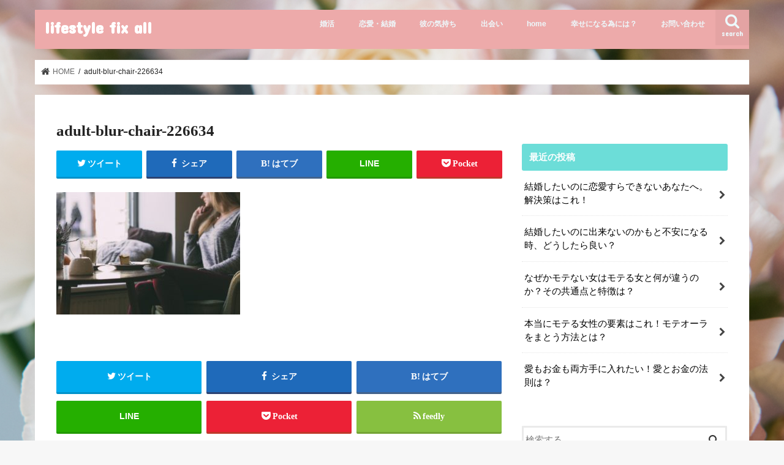

--- FILE ---
content_type: text/html; charset=UTF-8
request_url: https://lifestylefixall.com/sheisveryattractiveandgorgeous/adult-blur-chair-226634/
body_size: 16543
content:
<!doctype html>
<html dir="ltr" lang="ja" prefix="og: https://ogp.me/ns#">

<head>
<meta charset="utf-8">
<meta http-equiv="X-UA-Compatible" content="IE=edge">

<meta name="HandheldFriendly" content="True">
<meta name="MobileOptimized" content="320">
<meta name="viewport" content="width=device-width, initial-scale=1"/>

<link rel="icon" href="https://lifestylefixall.com/wp-content/uploads/2018/08/shutterstock_1026669469-1-1.jpg">
<link rel="pingback" href="https://lifestylefixall.com/xmlrpc.php">

<!--[if IE]>
<![endif]-->

<!-- GAタグ -->
<script>
  (function(i,s,o,g,r,a,m){i['GoogleAnalyticsObject']=r;i[r]=i[r]||function(){
  (i[r].q=i[r].q||[]).push(arguments)},i[r].l=1*new Date();a=s.createElement(o),
  m=s.getElementsByTagName(o)[0];a.async=1;a.src=g;m.parentNode.insertBefore(a,m)
  })(window,document,'script','//www.google-analytics.com/analytics.js','ga');

  ga('create', 'UA-124625149-1', 'auto');
  ga('send', 'pageview');

</script>

<meta name="google-site-verification"
content="VJ5511tD0Be1_xDFOCPvEYH
vgvmT0xMMV1APg8rPMjo" />

<!-- Global site tag(gtag.is) - Google

		<!-- All in One SEO 4.9.3 - aioseo.com -->
		<title>adult-blur-chair-226634 | lifestyle fix all</title>
	<meta name="robots" content="max-image-preview:large" />
	<meta name="author" content="YUZU"/>
	<link rel="canonical" href="https://lifestylefixall.com/sheisveryattractiveandgorgeous/adult-blur-chair-226634/" />
	<meta name="generator" content="All in One SEO (AIOSEO) 4.9.3" />
		<meta property="og:locale" content="ja_JP" />
		<meta property="og:site_name" content="lifestyle fix all | 愛もお金も手に入れたい！幸せな結婚をしたい30後半独身女性のあなたへ♪" />
		<meta property="og:type" content="article" />
		<meta property="og:title" content="adult-blur-chair-226634 | lifestyle fix all" />
		<meta property="og:url" content="https://lifestylefixall.com/sheisveryattractiveandgorgeous/adult-blur-chair-226634/" />
		<meta property="article:published_time" content="2018-10-31T08:59:50+00:00" />
		<meta property="article:modified_time" content="2018-10-31T08:59:50+00:00" />
		<meta name="twitter:card" content="summary" />
		<meta name="twitter:title" content="adult-blur-chair-226634 | lifestyle fix all" />
		<script type="application/ld+json" class="aioseo-schema">
			{"@context":"https:\/\/schema.org","@graph":[{"@type":"BreadcrumbList","@id":"https:\/\/lifestylefixall.com\/sheisveryattractiveandgorgeous\/adult-blur-chair-226634\/#breadcrumblist","itemListElement":[{"@type":"ListItem","@id":"https:\/\/lifestylefixall.com#listItem","position":1,"name":"Home","item":"https:\/\/lifestylefixall.com","nextItem":{"@type":"ListItem","@id":"https:\/\/lifestylefixall.com\/sheisveryattractiveandgorgeous\/adult-blur-chair-226634\/#listItem","name":"adult-blur-chair-226634"}},{"@type":"ListItem","@id":"https:\/\/lifestylefixall.com\/sheisveryattractiveandgorgeous\/adult-blur-chair-226634\/#listItem","position":2,"name":"adult-blur-chair-226634","previousItem":{"@type":"ListItem","@id":"https:\/\/lifestylefixall.com#listItem","name":"Home"}}]},{"@type":"ItemPage","@id":"https:\/\/lifestylefixall.com\/sheisveryattractiveandgorgeous\/adult-blur-chair-226634\/#itempage","url":"https:\/\/lifestylefixall.com\/sheisveryattractiveandgorgeous\/adult-blur-chair-226634\/","name":"adult-blur-chair-226634 | lifestyle fix all","inLanguage":"ja","isPartOf":{"@id":"https:\/\/lifestylefixall.com\/#website"},"breadcrumb":{"@id":"https:\/\/lifestylefixall.com\/sheisveryattractiveandgorgeous\/adult-blur-chair-226634\/#breadcrumblist"},"author":{"@id":"https:\/\/lifestylefixall.com\/author\/yuzu\/#author"},"creator":{"@id":"https:\/\/lifestylefixall.com\/author\/yuzu\/#author"},"datePublished":"2018-10-31T17:59:50+09:00","dateModified":"2018-10-31T17:59:50+09:00"},{"@type":"Organization","@id":"https:\/\/lifestylefixall.com\/#organization","name":"lifestyle fix all","description":"\u611b\u3082\u304a\u91d1\u3082\u624b\u306b\u5165\u308c\u305f\u3044\uff01\u5e78\u305b\u306a\u7d50\u5a5a\u3092\u3057\u305f\u304430\u5f8c\u534a\u72ec\u8eab\u5973\u6027\u306e\u3042\u306a\u305f\u3078\u266a","url":"https:\/\/lifestylefixall.com\/"},{"@type":"Person","@id":"https:\/\/lifestylefixall.com\/author\/yuzu\/#author","url":"https:\/\/lifestylefixall.com\/author\/yuzu\/","name":"YUZU","image":{"@type":"ImageObject","@id":"https:\/\/lifestylefixall.com\/sheisveryattractiveandgorgeous\/adult-blur-chair-226634\/#authorImage","url":"https:\/\/secure.gravatar.com\/avatar\/4056f162ba648c3b49bab82c3f717aa7?s=96&d=mm&r=g","width":96,"height":96,"caption":"YUZU"}},{"@type":"WebSite","@id":"https:\/\/lifestylefixall.com\/#website","url":"https:\/\/lifestylefixall.com\/","name":"lifestyle fix all","description":"\u611b\u3082\u304a\u91d1\u3082\u624b\u306b\u5165\u308c\u305f\u3044\uff01\u5e78\u305b\u306a\u7d50\u5a5a\u3092\u3057\u305f\u304430\u5f8c\u534a\u72ec\u8eab\u5973\u6027\u306e\u3042\u306a\u305f\u3078\u266a","inLanguage":"ja","publisher":{"@id":"https:\/\/lifestylefixall.com\/#organization"}}]}
		</script>
		<!-- All in One SEO -->

		<style>img:is([sizes="auto" i], [sizes^="auto," i]) { contain-intrinsic-size: 3000px 1500px }</style>
		<link rel='dns-prefetch' href='//webfonts.xserver.jp' />
<link rel='dns-prefetch' href='//ajax.googleapis.com' />
<link rel='dns-prefetch' href='//fonts.googleapis.com' />
<link rel='dns-prefetch' href='//maxcdn.bootstrapcdn.com' />
<link rel="alternate" type="application/rss+xml" title="lifestyle fix all &raquo; フィード" href="https://lifestylefixall.com/feed/" />
<link rel="alternate" type="application/rss+xml" title="lifestyle fix all &raquo; コメントフィード" href="https://lifestylefixall.com/comments/feed/" />
<script type="text/javascript" id="wpp-js" src="https://lifestylefixall.com/wp-content/plugins/wordpress-popular-posts/assets/js/wpp.min.js?ver=7.3.6" data-sampling="0" data-sampling-rate="100" data-api-url="https://lifestylefixall.com/wp-json/wordpress-popular-posts" data-post-id="805" data-token="5be1b93537" data-lang="0" data-debug="0"></script>
<link rel="alternate" type="application/rss+xml" title="lifestyle fix all &raquo; adult-blur-chair-226634 のコメントのフィード" href="https://lifestylefixall.com/sheisveryattractiveandgorgeous/adult-blur-chair-226634/feed/" />
		<style>
			.lazyload,
			.lazyloading {
				max-width: 100%;
			}
		</style>
		<script type="text/javascript">
/* <![CDATA[ */
window._wpemojiSettings = {"baseUrl":"https:\/\/s.w.org\/images\/core\/emoji\/15.0.3\/72x72\/","ext":".png","svgUrl":"https:\/\/s.w.org\/images\/core\/emoji\/15.0.3\/svg\/","svgExt":".svg","source":{"concatemoji":"https:\/\/lifestylefixall.com\/wp-includes\/js\/wp-emoji-release.min.js"}};
/*! This file is auto-generated */
!function(i,n){var o,s,e;function c(e){try{var t={supportTests:e,timestamp:(new Date).valueOf()};sessionStorage.setItem(o,JSON.stringify(t))}catch(e){}}function p(e,t,n){e.clearRect(0,0,e.canvas.width,e.canvas.height),e.fillText(t,0,0);var t=new Uint32Array(e.getImageData(0,0,e.canvas.width,e.canvas.height).data),r=(e.clearRect(0,0,e.canvas.width,e.canvas.height),e.fillText(n,0,0),new Uint32Array(e.getImageData(0,0,e.canvas.width,e.canvas.height).data));return t.every(function(e,t){return e===r[t]})}function u(e,t,n){switch(t){case"flag":return n(e,"\ud83c\udff3\ufe0f\u200d\u26a7\ufe0f","\ud83c\udff3\ufe0f\u200b\u26a7\ufe0f")?!1:!n(e,"\ud83c\uddfa\ud83c\uddf3","\ud83c\uddfa\u200b\ud83c\uddf3")&&!n(e,"\ud83c\udff4\udb40\udc67\udb40\udc62\udb40\udc65\udb40\udc6e\udb40\udc67\udb40\udc7f","\ud83c\udff4\u200b\udb40\udc67\u200b\udb40\udc62\u200b\udb40\udc65\u200b\udb40\udc6e\u200b\udb40\udc67\u200b\udb40\udc7f");case"emoji":return!n(e,"\ud83d\udc26\u200d\u2b1b","\ud83d\udc26\u200b\u2b1b")}return!1}function f(e,t,n){var r="undefined"!=typeof WorkerGlobalScope&&self instanceof WorkerGlobalScope?new OffscreenCanvas(300,150):i.createElement("canvas"),a=r.getContext("2d",{willReadFrequently:!0}),o=(a.textBaseline="top",a.font="600 32px Arial",{});return e.forEach(function(e){o[e]=t(a,e,n)}),o}function t(e){var t=i.createElement("script");t.src=e,t.defer=!0,i.head.appendChild(t)}"undefined"!=typeof Promise&&(o="wpEmojiSettingsSupports",s=["flag","emoji"],n.supports={everything:!0,everythingExceptFlag:!0},e=new Promise(function(e){i.addEventListener("DOMContentLoaded",e,{once:!0})}),new Promise(function(t){var n=function(){try{var e=JSON.parse(sessionStorage.getItem(o));if("object"==typeof e&&"number"==typeof e.timestamp&&(new Date).valueOf()<e.timestamp+604800&&"object"==typeof e.supportTests)return e.supportTests}catch(e){}return null}();if(!n){if("undefined"!=typeof Worker&&"undefined"!=typeof OffscreenCanvas&&"undefined"!=typeof URL&&URL.createObjectURL&&"undefined"!=typeof Blob)try{var e="postMessage("+f.toString()+"("+[JSON.stringify(s),u.toString(),p.toString()].join(",")+"));",r=new Blob([e],{type:"text/javascript"}),a=new Worker(URL.createObjectURL(r),{name:"wpTestEmojiSupports"});return void(a.onmessage=function(e){c(n=e.data),a.terminate(),t(n)})}catch(e){}c(n=f(s,u,p))}t(n)}).then(function(e){for(var t in e)n.supports[t]=e[t],n.supports.everything=n.supports.everything&&n.supports[t],"flag"!==t&&(n.supports.everythingExceptFlag=n.supports.everythingExceptFlag&&n.supports[t]);n.supports.everythingExceptFlag=n.supports.everythingExceptFlag&&!n.supports.flag,n.DOMReady=!1,n.readyCallback=function(){n.DOMReady=!0}}).then(function(){return e}).then(function(){var e;n.supports.everything||(n.readyCallback(),(e=n.source||{}).concatemoji?t(e.concatemoji):e.wpemoji&&e.twemoji&&(t(e.twemoji),t(e.wpemoji)))}))}((window,document),window._wpemojiSettings);
/* ]]> */
</script>
<style id='wp-emoji-styles-inline-css' type='text/css'>

	img.wp-smiley, img.emoji {
		display: inline !important;
		border: none !important;
		box-shadow: none !important;
		height: 1em !important;
		width: 1em !important;
		margin: 0 0.07em !important;
		vertical-align: -0.1em !important;
		background: none !important;
		padding: 0 !important;
	}
</style>
<link rel='stylesheet' id='wp-block-library-css' href='https://lifestylefixall.com/wp-includes/css/dist/block-library/style.min.css' type='text/css' media='all' />
<link rel='stylesheet' id='aioseo/css/src/vue/standalone/blocks/table-of-contents/global.scss-css' href='https://lifestylefixall.com/wp-content/plugins/all-in-one-seo-pack/dist/Lite/assets/css/table-of-contents/global.e90f6d47.css' type='text/css' media='all' />
<style id='classic-theme-styles-inline-css' type='text/css'>
/*! This file is auto-generated */
.wp-block-button__link{color:#fff;background-color:#32373c;border-radius:9999px;box-shadow:none;text-decoration:none;padding:calc(.667em + 2px) calc(1.333em + 2px);font-size:1.125em}.wp-block-file__button{background:#32373c;color:#fff;text-decoration:none}
</style>
<style id='global-styles-inline-css' type='text/css'>
body{--wp--preset--color--black: #000000;--wp--preset--color--cyan-bluish-gray: #abb8c3;--wp--preset--color--white: #ffffff;--wp--preset--color--pale-pink: #f78da7;--wp--preset--color--vivid-red: #cf2e2e;--wp--preset--color--luminous-vivid-orange: #ff6900;--wp--preset--color--luminous-vivid-amber: #fcb900;--wp--preset--color--light-green-cyan: #7bdcb5;--wp--preset--color--vivid-green-cyan: #00d084;--wp--preset--color--pale-cyan-blue: #8ed1fc;--wp--preset--color--vivid-cyan-blue: #0693e3;--wp--preset--color--vivid-purple: #9b51e0;--wp--preset--gradient--vivid-cyan-blue-to-vivid-purple: linear-gradient(135deg,rgba(6,147,227,1) 0%,rgb(155,81,224) 100%);--wp--preset--gradient--light-green-cyan-to-vivid-green-cyan: linear-gradient(135deg,rgb(122,220,180) 0%,rgb(0,208,130) 100%);--wp--preset--gradient--luminous-vivid-amber-to-luminous-vivid-orange: linear-gradient(135deg,rgba(252,185,0,1) 0%,rgba(255,105,0,1) 100%);--wp--preset--gradient--luminous-vivid-orange-to-vivid-red: linear-gradient(135deg,rgba(255,105,0,1) 0%,rgb(207,46,46) 100%);--wp--preset--gradient--very-light-gray-to-cyan-bluish-gray: linear-gradient(135deg,rgb(238,238,238) 0%,rgb(169,184,195) 100%);--wp--preset--gradient--cool-to-warm-spectrum: linear-gradient(135deg,rgb(74,234,220) 0%,rgb(151,120,209) 20%,rgb(207,42,186) 40%,rgb(238,44,130) 60%,rgb(251,105,98) 80%,rgb(254,248,76) 100%);--wp--preset--gradient--blush-light-purple: linear-gradient(135deg,rgb(255,206,236) 0%,rgb(152,150,240) 100%);--wp--preset--gradient--blush-bordeaux: linear-gradient(135deg,rgb(254,205,165) 0%,rgb(254,45,45) 50%,rgb(107,0,62) 100%);--wp--preset--gradient--luminous-dusk: linear-gradient(135deg,rgb(255,203,112) 0%,rgb(199,81,192) 50%,rgb(65,88,208) 100%);--wp--preset--gradient--pale-ocean: linear-gradient(135deg,rgb(255,245,203) 0%,rgb(182,227,212) 50%,rgb(51,167,181) 100%);--wp--preset--gradient--electric-grass: linear-gradient(135deg,rgb(202,248,128) 0%,rgb(113,206,126) 100%);--wp--preset--gradient--midnight: linear-gradient(135deg,rgb(2,3,129) 0%,rgb(40,116,252) 100%);--wp--preset--font-size--small: 13px;--wp--preset--font-size--medium: 20px;--wp--preset--font-size--large: 36px;--wp--preset--font-size--x-large: 42px;--wp--preset--spacing--20: 0.44rem;--wp--preset--spacing--30: 0.67rem;--wp--preset--spacing--40: 1rem;--wp--preset--spacing--50: 1.5rem;--wp--preset--spacing--60: 2.25rem;--wp--preset--spacing--70: 3.38rem;--wp--preset--spacing--80: 5.06rem;--wp--preset--shadow--natural: 6px 6px 9px rgba(0, 0, 0, 0.2);--wp--preset--shadow--deep: 12px 12px 50px rgba(0, 0, 0, 0.4);--wp--preset--shadow--sharp: 6px 6px 0px rgba(0, 0, 0, 0.2);--wp--preset--shadow--outlined: 6px 6px 0px -3px rgba(255, 255, 255, 1), 6px 6px rgba(0, 0, 0, 1);--wp--preset--shadow--crisp: 6px 6px 0px rgba(0, 0, 0, 1);}:where(.is-layout-flex){gap: 0.5em;}:where(.is-layout-grid){gap: 0.5em;}body .is-layout-flex{display: flex;}body .is-layout-flex{flex-wrap: wrap;align-items: center;}body .is-layout-flex > *{margin: 0;}body .is-layout-grid{display: grid;}body .is-layout-grid > *{margin: 0;}:where(.wp-block-columns.is-layout-flex){gap: 2em;}:where(.wp-block-columns.is-layout-grid){gap: 2em;}:where(.wp-block-post-template.is-layout-flex){gap: 1.25em;}:where(.wp-block-post-template.is-layout-grid){gap: 1.25em;}.has-black-color{color: var(--wp--preset--color--black) !important;}.has-cyan-bluish-gray-color{color: var(--wp--preset--color--cyan-bluish-gray) !important;}.has-white-color{color: var(--wp--preset--color--white) !important;}.has-pale-pink-color{color: var(--wp--preset--color--pale-pink) !important;}.has-vivid-red-color{color: var(--wp--preset--color--vivid-red) !important;}.has-luminous-vivid-orange-color{color: var(--wp--preset--color--luminous-vivid-orange) !important;}.has-luminous-vivid-amber-color{color: var(--wp--preset--color--luminous-vivid-amber) !important;}.has-light-green-cyan-color{color: var(--wp--preset--color--light-green-cyan) !important;}.has-vivid-green-cyan-color{color: var(--wp--preset--color--vivid-green-cyan) !important;}.has-pale-cyan-blue-color{color: var(--wp--preset--color--pale-cyan-blue) !important;}.has-vivid-cyan-blue-color{color: var(--wp--preset--color--vivid-cyan-blue) !important;}.has-vivid-purple-color{color: var(--wp--preset--color--vivid-purple) !important;}.has-black-background-color{background-color: var(--wp--preset--color--black) !important;}.has-cyan-bluish-gray-background-color{background-color: var(--wp--preset--color--cyan-bluish-gray) !important;}.has-white-background-color{background-color: var(--wp--preset--color--white) !important;}.has-pale-pink-background-color{background-color: var(--wp--preset--color--pale-pink) !important;}.has-vivid-red-background-color{background-color: var(--wp--preset--color--vivid-red) !important;}.has-luminous-vivid-orange-background-color{background-color: var(--wp--preset--color--luminous-vivid-orange) !important;}.has-luminous-vivid-amber-background-color{background-color: var(--wp--preset--color--luminous-vivid-amber) !important;}.has-light-green-cyan-background-color{background-color: var(--wp--preset--color--light-green-cyan) !important;}.has-vivid-green-cyan-background-color{background-color: var(--wp--preset--color--vivid-green-cyan) !important;}.has-pale-cyan-blue-background-color{background-color: var(--wp--preset--color--pale-cyan-blue) !important;}.has-vivid-cyan-blue-background-color{background-color: var(--wp--preset--color--vivid-cyan-blue) !important;}.has-vivid-purple-background-color{background-color: var(--wp--preset--color--vivid-purple) !important;}.has-black-border-color{border-color: var(--wp--preset--color--black) !important;}.has-cyan-bluish-gray-border-color{border-color: var(--wp--preset--color--cyan-bluish-gray) !important;}.has-white-border-color{border-color: var(--wp--preset--color--white) !important;}.has-pale-pink-border-color{border-color: var(--wp--preset--color--pale-pink) !important;}.has-vivid-red-border-color{border-color: var(--wp--preset--color--vivid-red) !important;}.has-luminous-vivid-orange-border-color{border-color: var(--wp--preset--color--luminous-vivid-orange) !important;}.has-luminous-vivid-amber-border-color{border-color: var(--wp--preset--color--luminous-vivid-amber) !important;}.has-light-green-cyan-border-color{border-color: var(--wp--preset--color--light-green-cyan) !important;}.has-vivid-green-cyan-border-color{border-color: var(--wp--preset--color--vivid-green-cyan) !important;}.has-pale-cyan-blue-border-color{border-color: var(--wp--preset--color--pale-cyan-blue) !important;}.has-vivid-cyan-blue-border-color{border-color: var(--wp--preset--color--vivid-cyan-blue) !important;}.has-vivid-purple-border-color{border-color: var(--wp--preset--color--vivid-purple) !important;}.has-vivid-cyan-blue-to-vivid-purple-gradient-background{background: var(--wp--preset--gradient--vivid-cyan-blue-to-vivid-purple) !important;}.has-light-green-cyan-to-vivid-green-cyan-gradient-background{background: var(--wp--preset--gradient--light-green-cyan-to-vivid-green-cyan) !important;}.has-luminous-vivid-amber-to-luminous-vivid-orange-gradient-background{background: var(--wp--preset--gradient--luminous-vivid-amber-to-luminous-vivid-orange) !important;}.has-luminous-vivid-orange-to-vivid-red-gradient-background{background: var(--wp--preset--gradient--luminous-vivid-orange-to-vivid-red) !important;}.has-very-light-gray-to-cyan-bluish-gray-gradient-background{background: var(--wp--preset--gradient--very-light-gray-to-cyan-bluish-gray) !important;}.has-cool-to-warm-spectrum-gradient-background{background: var(--wp--preset--gradient--cool-to-warm-spectrum) !important;}.has-blush-light-purple-gradient-background{background: var(--wp--preset--gradient--blush-light-purple) !important;}.has-blush-bordeaux-gradient-background{background: var(--wp--preset--gradient--blush-bordeaux) !important;}.has-luminous-dusk-gradient-background{background: var(--wp--preset--gradient--luminous-dusk) !important;}.has-pale-ocean-gradient-background{background: var(--wp--preset--gradient--pale-ocean) !important;}.has-electric-grass-gradient-background{background: var(--wp--preset--gradient--electric-grass) !important;}.has-midnight-gradient-background{background: var(--wp--preset--gradient--midnight) !important;}.has-small-font-size{font-size: var(--wp--preset--font-size--small) !important;}.has-medium-font-size{font-size: var(--wp--preset--font-size--medium) !important;}.has-large-font-size{font-size: var(--wp--preset--font-size--large) !important;}.has-x-large-font-size{font-size: var(--wp--preset--font-size--x-large) !important;}
.wp-block-navigation a:where(:not(.wp-element-button)){color: inherit;}
:where(.wp-block-post-template.is-layout-flex){gap: 1.25em;}:where(.wp-block-post-template.is-layout-grid){gap: 1.25em;}
:where(.wp-block-columns.is-layout-flex){gap: 2em;}:where(.wp-block-columns.is-layout-grid){gap: 2em;}
.wp-block-pullquote{font-size: 1.5em;line-height: 1.6;}
</style>
<link rel='stylesheet' id='contact-form-7-css' href='https://lifestylefixall.com/wp-content/plugins/contact-form-7/includes/css/styles.css' type='text/css' media='all' />
<link rel='stylesheet' id='related-posts-by-taxonomy-css' href='https://lifestylefixall.com/wp-content/plugins/related-posts-by-taxonomy/includes/assets/css/styles.css' type='text/css' media='all' />
<link rel='stylesheet' id='wordpress-popular-posts-css-css' href='https://lifestylefixall.com/wp-content/plugins/wordpress-popular-posts/assets/css/wpp.css' type='text/css' media='all' />
<link rel='stylesheet' id='style-css' href='https://lifestylefixall.com/wp-content/themes/jstork/style.css' type='text/css' media='all' />
<link rel='stylesheet' id='child-style-css' href='https://lifestylefixall.com/wp-content/themes/jstork_custom/style.css' type='text/css' media='all' />
<link rel='stylesheet' id='slick-css' href='https://lifestylefixall.com/wp-content/themes/jstork/library/css/slick.css' type='text/css' media='all' />
<link rel='stylesheet' id='shortcode-css' href='https://lifestylefixall.com/wp-content/themes/jstork/library/css/shortcode.css' type='text/css' media='all' />
<link rel='stylesheet' id='gf_Concert-css' href='//fonts.googleapis.com/css?family=Concert+One' type='text/css' media='all' />
<link rel='stylesheet' id='gf_Lato-css' href='//fonts.googleapis.com/css?family=Lato' type='text/css' media='all' />
<link rel='stylesheet' id='fontawesome-css' href='//maxcdn.bootstrapcdn.com/font-awesome/4.7.0/css/font-awesome.min.css' type='text/css' media='all' />
<link rel='stylesheet' id='remodal-css' href='https://lifestylefixall.com/wp-content/themes/jstork/library/css/remodal.css' type='text/css' media='all' />
<script type="text/javascript" src="//ajax.googleapis.com/ajax/libs/jquery/1.12.4/jquery.min.js" id="jquery-js"></script>
<script type="text/javascript" src="//webfonts.xserver.jp/js/xserverv3.js?fadein=0" id="typesquare_std-js"></script>
<link rel="https://api.w.org/" href="https://lifestylefixall.com/wp-json/" /><link rel="alternate" type="application/json" href="https://lifestylefixall.com/wp-json/wp/v2/media/805" /><link rel="EditURI" type="application/rsd+xml" title="RSD" href="https://lifestylefixall.com/xmlrpc.php?rsd" />

<link rel='shortlink' href='https://lifestylefixall.com/?p=805' />
<link rel="alternate" type="application/json+oembed" href="https://lifestylefixall.com/wp-json/oembed/1.0/embed?url=https%3A%2F%2Flifestylefixall.com%2Fsheisveryattractiveandgorgeous%2Fadult-blur-chair-226634%2F" />
<link rel="alternate" type="text/xml+oembed" href="https://lifestylefixall.com/wp-json/oembed/1.0/embed?url=https%3A%2F%2Flifestylefixall.com%2Fsheisveryattractiveandgorgeous%2Fadult-blur-chair-226634%2F&#038;format=xml" />
	<link rel="preconnect" href="https://fonts.googleapis.com">
	<link rel="preconnect" href="https://fonts.gstatic.com">
	<style type='text/css'>
h1,h2,h3,h1:lang(ja),h2:lang(ja),h3:lang(ja),.entry-title:lang(ja){ font-family: "丸フォーク M";}h4,h5,h6,h4:lang(ja),h5:lang(ja),h6:lang(ja),div.entry-meta span:lang(ja),footer.entry-footer span:lang(ja){ font-family: "丸フォーク M";}.hentry,.entry-content p,.post-inner.entry-content p,#comments div:lang(ja){ font-family: "新ゴ R";}strong,b,#comments .comment-author .fn:lang(ja){ font-family: "新ゴ B";}</style>
            <style id="wpp-loading-animation-styles">@-webkit-keyframes bgslide{from{background-position-x:0}to{background-position-x:-200%}}@keyframes bgslide{from{background-position-x:0}to{background-position-x:-200%}}.wpp-widget-block-placeholder,.wpp-shortcode-placeholder{margin:0 auto;width:60px;height:3px;background:#dd3737;background:linear-gradient(90deg,#dd3737 0%,#571313 10%,#dd3737 100%);background-size:200% auto;border-radius:3px;-webkit-animation:bgslide 1s infinite linear;animation:bgslide 1s infinite linear}</style>
            		<script>
			document.documentElement.className = document.documentElement.className.replace('no-js', 'js');
		</script>
				<style>
			.no-js img.lazyload {
				display: none;
			}

			figure.wp-block-image img.lazyloading {
				min-width: 150px;
			}

			.lazyload,
			.lazyloading {
				--smush-placeholder-width: 100px;
				--smush-placeholder-aspect-ratio: 1/1;
				width: var(--smush-image-width, var(--smush-placeholder-width)) !important;
				aspect-ratio: var(--smush-image-aspect-ratio, var(--smush-placeholder-aspect-ratio)) !important;
			}

						.lazyload, .lazyloading {
				opacity: 0;
			}

			.lazyloaded {
				opacity: 1;
				transition: opacity 400ms;
				transition-delay: 0ms;
			}

					</style>
		<style type="text/css">
body{color: #232323;}
a, #breadcrumb li.bc_homelink a::before, .authorbox .author_sns li a::before{color: #444444;}
a:hover{color: #E69B9B;}
.article-footer .post-categories li a,.article-footer .tags a,.accordionBtn{  background: #444444;  border-color: #444444;}
.article-footer .tags a{color:#444444; background: none;}
.article-footer .post-categories li a:hover,.article-footer .tags a:hover,.accordionBtn.active{ background:#E69B9B;  border-color:#E69B9B;}
input[type="text"],input[type="password"],input[type="datetime"],input[type="datetime-local"],input[type="date"],input[type="month"],input[type="time"],input[type="week"],input[type="number"],input[type="email"],input[type="url"],input[type="search"],input[type="tel"],input[type="color"],select,textarea,.field { background-color: #ffffff;}
.header{color: #ffffff;}
.bgfull .header,.header.bg,.header #inner-header,.menu-sp{background: #edaaaa;}
#logo a{color: #ffffff;}
#g_nav .nav li a,.nav_btn,.menu-sp a,.menu-sp a,.menu-sp > ul:after{color: #edf9fc;}
#logo a:hover,#g_nav .nav li a:hover,.nav_btn:hover{color:#eeeeee;}
@media only screen and (min-width: 768px) {
.nav > li > a:after{background: #eeeeee;}
.nav ul {background: #666666;}
#g_nav .nav li ul.sub-menu li a{color: #f7f7f7;}
}
@media only screen and (max-width: 1165px) {
.site_description{background: #edaaaa; color: #ffffff;}
}
#inner-content, #breadcrumb, .entry-content blockquote:before, .entry-content blockquote:after{background: #ffffff}
.top-post-list .post-list:before{background: #444444;}
.widget li a:after{color: #444444;}
.entry-content h2,.widgettitle,.accordion::before{background: #6cddd8; color: #ffffff;}
.entry-content h3{border-color: #6cddd8;}
.h_boader .entry-content h2{border-color: #6cddd8; color: #232323;}
.h_balloon .entry-content h2:after{border-top-color: #6cddd8;}
.entry-content ul li:before{ background: #6cddd8;}
.entry-content ol li:before{ background: #6cddd8;}
.post-list-card .post-list .eyecatch .cat-name,.top-post-list .post-list .eyecatch .cat-name,.byline .cat-name,.single .authorbox .author-newpost li .cat-name,.related-box li .cat-name,.carouselwrap .cat-name,.eyecatch .cat-name{background: #e57593; color:  #ffffff;}
ul.wpp-list li a:before{background: #6cddd8; color: #ffffff;}
.readmore a{border:1px solid #444444;color:#444444;}
.readmore a:hover{background:#444444;color:#fff;}
.btn-wrap a{background: #444444;border: 1px solid #444444;}
.btn-wrap a:hover{background: #E69B9B;border-color: #E69B9B;}
.btn-wrap.simple a{border:1px solid #444444;color:#444444;}
.btn-wrap.simple a:hover{background:#444444;}
.blue-btn, .comment-reply-link, #submit { background-color: #444444; }
.blue-btn:hover, .comment-reply-link:hover, #submit:hover, .blue-btn:focus, .comment-reply-link:focus, #submit:focus {background-color: #E69B9B; }
#sidebar1{color: #444444;}
.widget:not(.widget_text) a{color:#000000;}
.widget:not(.widget_text) a:hover{color:#999999;}
.bgfull #footer-top,#footer-top .inner,.cta-inner{background-color: #666666; color: #CACACA;}
.footer a,#footer-top a{color: #f7f7f7;}
#footer-top .widgettitle{color: #CACACA;}
.bgfull .footer,.footer.bg,.footer .inner {background-color: #666666;color: #CACACA;}
.footer-links li a:before{ color: #edaaaa;}
.pagination a, .pagination span,.page-links a{border-color: #444444; color: #444444;}
.pagination .current,.pagination .current:hover,.page-links ul > li > span{background-color: #444444; border-color: #444444;}
.pagination a:hover, .pagination a:focus,.page-links a:hover, .page-links a:focus{background-color: #444444; color: #fff;}
</style>
<style type="text/css" id="custom-background-css">
body.custom-background { background-image: url("https://lifestylefixall.com/wp-content/uploads/2018/08/shutterstock_1026669469-1.jpg"); background-position: left top; background-size: cover; background-repeat: no-repeat; background-attachment: fixed; }
</style>
	<link rel="icon" href="https://lifestylefixall.com/wp-content/uploads/2018/08/cropped-shutterstock_1026669469-1-1-32x32.jpg" sizes="32x32" />
<link rel="icon" href="https://lifestylefixall.com/wp-content/uploads/2018/08/cropped-shutterstock_1026669469-1-1-192x192.jpg" sizes="192x192" />
<link rel="apple-touch-icon" href="https://lifestylefixall.com/wp-content/uploads/2018/08/cropped-shutterstock_1026669469-1-1-180x180.jpg" />
<meta name="msapplication-TileImage" content="https://lifestylefixall.com/wp-content/uploads/2018/08/cropped-shutterstock_1026669469-1-1-270x270.jpg" />
		<style type="text/css" id="wp-custom-css">
			@import url('https://fonts.googleapis.com/css?family=Unica+One');


#toc_container {
  margin-bottom: 40px;
  padding: 15px 20px;
  background: #fff;
  border: 5px solid #e1eff4;
  border-radius: 2px;
  color: #666; }

#toc_container .toc_title {
  font-family: "Unica One", cursive;
  text-align: center;
  margin-bottom: 35px;
  margin-top: 0;
  padding-top: 0;
  padding-bottom: 0px;
  font-size: 1.7em;
  border-bottom: 2px solid #dedede; }

#toc_container .toc_list {
  list-style-type: none !important;
  counter-reset: li; }

#toc_container .toc_list > li {
  position: relative;
  margin-bottom: 15px;
  margin-left: 6px;
  line-height: 1.3em;
  font-size: 0.9em; }

#toc_container .toc_list > li:after {
  counter-increment: li;
  content: "0" counter(li) " |";
  position: absolute;
  left: -40px;
  top: 0px;
  background: none;
  font-family: "Unica One", cursive;
  font-size: 1.4em;
  letter-spacing: -1px;
  color: #008db7; }

#toc_container .toc_list > li a {
  text-decoration: none !important; }

#toc_container .toc_list > li a:hover {
  text-decoration: underline !important; }

#toc_container .toc_list > li ul {
  list-style-type: disc;
  margin-top: 15px;
  padding-left: 20px;
  color: #008db7; }

#toc_container .toc_list > li > ul li {
  font-size: 0.9em;
  margin-bottom: 8px; }

@media only screen and (min-width: 641px) {
  #toc_container {
    padding: 25px 40px; }

  #toc_container .toc_title {
    font-size: 2em; }

  #toc_container .toc_list > li {
    margin-bottom: 18px;
    margin-left: 12px;
    font-size: 1em; }

  #toc_container .toc_list > li:after {
    left: -48px;
    top: 0px;
    font-size: 26px; } }

body {
font-family: 'Sawarabi Gothic', sans-serif;
}


.entry-content .margin-clear{
margin:0px;
}

.box01{
display: block;
height:auto;
text-decoration: none;
border:solid 3px #f05684;/*線種・太さ・色*/
background-color: #fffef7;/*背景色*/
border-radius: 0px 4px 4px 4px;
padding: 15px 20px;
margin: 0px auto 20px;
font-size: 18px;/*文字の大きさ*/
}

.entry-content .box-title{
display: inline-block;
padding: 1px 10px 0px 10px;
margin-bottom: 0px;
font-size: 14px;/*文字の大きさ*/
font-weight: bold;/*文字の太さ*/
background-color: #f05684;/*背景色*/ 
color: #fff;/*文字の色*/
border-radius: 4px 4px 0px 0px;
}

.recommend:before{
content:"\f0a9";/*アイコンの種類*/
padding-right:10px;
display: inline-block;
font: normal normal normal 14px/1 FontAwesome;
font-size: inherit;
text-rendering: auto;
animation: flash 5s ease infinite;/*点滅速度*/
-webkit-animation: flash 5s ease infinite;/*点滅速度*/
}		</style>
			<style id="egf-frontend-styles" type="text/css">
		p {} h1 {} h2 {} h3 {} h4 {} h5 {} h6 {} 	</style>
	</head>

<body class="attachment attachment-template-default single single-attachment postid-805 attachmentid-805 attachment-jpeg custom-background bgnormal pannavi_on h_default sidebarright date_off">
	<div id="container">

<header class="header animated fadeIn headerleft" role="banner">
<div id="inner-header" class="wrap cf">
<div id="logo" class="gf fs_s">
<p class="h1 text"><a href="https://lifestylefixall.com">lifestyle fix all</a></p>
</div>

<a href="#searchbox" data-remodal-target="searchbox" class="nav_btn search_btn"><span class="text gf">search</span></a>

<nav id="g_nav" role="navigation">
<ul id="menu-%e3%83%a1%e3%82%a4%e3%83%b3%e3%83%a1%e3%83%8b%e3%83%a5%e3%83%bc" class="nav top-nav cf"><li id="menu-item-266" class="menu-item menu-item-type-taxonomy menu-item-object-category menu-item-266"><a target="_blank" rel="noopener" href="https://lifestylefixall.com/category/%e5%a9%9a%e6%b4%bb/">婚活</a></li>
<li id="menu-item-267" class="menu-item menu-item-type-taxonomy menu-item-object-category menu-item-267"><a target="_blank" rel="noopener" href="https://lifestylefixall.com/category/%e6%81%8b%e6%84%9b%e3%83%bb%e7%b5%90%e5%a9%9a/">恋愛・結婚</a></li>
<li id="menu-item-877" class="menu-item menu-item-type-taxonomy menu-item-object-category menu-item-877"><a target="_blank" rel="noopener" href="https://lifestylefixall.com/category/%e5%bd%bc%e3%81%ae%e6%b0%97%e6%8c%81%e3%81%a1/">彼の気持ち</a></li>
<li id="menu-item-273" class="menu-item menu-item-type-taxonomy menu-item-object-category menu-item-273"><a target="_blank" rel="noopener" href="https://lifestylefixall.com/category/%e9%81%8b%e5%91%bd%e3%81%ae%e4%ba%ba%e3%81%ab%e5%87%ba%e4%bc%9a%e3%81%86%e3%81%ab%e3%81%af%ef%bc%9f/">出会い</a></li>
<li id="menu-item-271" class="menu-item menu-item-type-custom menu-item-object-custom menu-item-home menu-item-271"><a href="https://lifestylefixall.com/">home</a></li>
<li id="menu-item-1125" class="menu-item menu-item-type-taxonomy menu-item-object-category menu-item-1125"><a href="https://lifestylefixall.com/category/%e5%b9%b8%e3%81%9b%e3%81%ab%e3%81%aa%e3%82%8b%e7%82%ba%e3%81%ab%e3%81%af%ef%bc%9f/">幸せになる為には？</a></li>
<li id="menu-item-535" class="menu-item menu-item-type-post_type menu-item-object-page menu-item-535"><a href="https://lifestylefixall.com/%e3%81%8a%e5%95%8f%e3%81%84%e5%90%88%e3%82%8f%e3%81%9b/">お問い合わせ</a></li>
</ul></nav>

<a href="#spnavi" data-remodal-target="spnavi" class="nav_btn"><span class="text gf">menu</span></a>



</div>
</header>


<div class="remodal" data-remodal-id="spnavi" data-remodal-options="hashTracking:false">
<button data-remodal-action="close" class="remodal-close"><span class="text gf">CLOSE</span></button>
<ul id="menu-%e3%83%a1%e3%82%a4%e3%83%b3%e3%83%a1%e3%83%8b%e3%83%a5%e3%83%bc-1" class="sp_g_nav nav top-nav cf"><li class="menu-item menu-item-type-taxonomy menu-item-object-category menu-item-266"><a target="_blank" rel="noopener" href="https://lifestylefixall.com/category/%e5%a9%9a%e6%b4%bb/">婚活</a></li>
<li class="menu-item menu-item-type-taxonomy menu-item-object-category menu-item-267"><a target="_blank" rel="noopener" href="https://lifestylefixall.com/category/%e6%81%8b%e6%84%9b%e3%83%bb%e7%b5%90%e5%a9%9a/">恋愛・結婚</a></li>
<li class="menu-item menu-item-type-taxonomy menu-item-object-category menu-item-877"><a target="_blank" rel="noopener" href="https://lifestylefixall.com/category/%e5%bd%bc%e3%81%ae%e6%b0%97%e6%8c%81%e3%81%a1/">彼の気持ち</a></li>
<li class="menu-item menu-item-type-taxonomy menu-item-object-category menu-item-273"><a target="_blank" rel="noopener" href="https://lifestylefixall.com/category/%e9%81%8b%e5%91%bd%e3%81%ae%e4%ba%ba%e3%81%ab%e5%87%ba%e4%bc%9a%e3%81%86%e3%81%ab%e3%81%af%ef%bc%9f/">出会い</a></li>
<li class="menu-item menu-item-type-custom menu-item-object-custom menu-item-home menu-item-271"><a href="https://lifestylefixall.com/">home</a></li>
<li class="menu-item menu-item-type-taxonomy menu-item-object-category menu-item-1125"><a href="https://lifestylefixall.com/category/%e5%b9%b8%e3%81%9b%e3%81%ab%e3%81%aa%e3%82%8b%e7%82%ba%e3%81%ab%e3%81%af%ef%bc%9f/">幸せになる為には？</a></li>
<li class="menu-item menu-item-type-post_type menu-item-object-page menu-item-535"><a href="https://lifestylefixall.com/%e3%81%8a%e5%95%8f%e3%81%84%e5%90%88%e3%82%8f%e3%81%9b/">お問い合わせ</a></li>
</ul><button data-remodal-action="close" class="remodal-close"><span class="text gf">CLOSE</span></button>
</div>




<div class="remodal searchbox" data-remodal-id="searchbox" data-remodal-options="hashTracking:false">
<div class="search cf"><dl><dt>キーワードで記事を検索</dt><dd><form role="search" method="get" id="searchform" class="searchform cf" action="https://lifestylefixall.com/" >
		<input type="search" placeholder="検索する" value="" name="s" id="s" />
		<button type="submit" id="searchsubmit" ><i class="fa fa-search"></i></button>
		</form></dd></dl></div>
<button data-remodal-action="close" class="remodal-close"><span class="text gf">CLOSE</span></button>
</div>






<div id="breadcrumb" class="breadcrumb inner wrap cf"><ul itemscope itemtype="http://schema.org/BreadcrumbList"><li itemprop="itemListElement" itemscope itemtype="http://schema.org/ListItem" class="bc_homelink"><a itemprop="item" href="https://lifestylefixall.com/"><span itemprop="name"> HOME</span></a><meta itemprop="position" content="1" /></li><li itemprop="itemListElement" itemscope itemtype="http://schema.org/ListItem" class="bc_posttitle"><span itemprop="name">adult-blur-chair-226634</span><meta itemprop="position" content="3" /></li></ul></div>
<div id="content">
<div id="inner-content" class="wrap cf">

<main id="main" class="m-all t-all d-5of7 cf" role="main">
<article id="post-805" class="post-805 attachment type-attachment status-inherit hentry article cf" role="article">
<header class="article-header entry-header">
<p class="byline entry-meta vcard cf">

<span class="writer name author"><span class="fn">YUZU</span></span>
</p>

<h1 class="entry-title single-title" itemprop="headline" rel="bookmark">adult-blur-chair-226634</h1>

<div class="share short">
<div class="sns">
<ul class="cf">

<li class="twitter"> 
<a target="blank" href="//twitter.com/intent/tweet?url=https%3A%2F%2Flifestylefixall.com%2Fsheisveryattractiveandgorgeous%2Fadult-blur-chair-226634%2F&text=adult-blur-chair-226634&via=@YUZU85424072&tw_p=tweetbutton" onclick="window.open(this.href, 'tweetwindow', 'width=550, height=450,personalbar=0,toolbar=0,scrollbars=1,resizable=1'); return false;"><i class="fa fa-twitter"></i><span class="text">ツイート</span><span class="count"></span></a>
</li>

<li class="facebook">
<a href="//www.facebook.com/sharer.php?src=bm&u=https%3A%2F%2Flifestylefixall.com%2Fsheisveryattractiveandgorgeous%2Fadult-blur-chair-226634%2F&t=adult-blur-chair-226634" onclick="javascript:window.open(this.href, '', 'menubar=no,toolbar=no,resizable=yes,scrollbars=yes,height=300,width=600');return false;"><i class="fa fa-facebook"></i>
<span class="text">シェア</span><span class="count"></span></a>
</li>

<li class="hatebu">       
<a href="//b.hatena.ne.jp/add?mode=confirm&url=https://lifestylefixall.com/sheisveryattractiveandgorgeous/adult-blur-chair-226634/&title=adult-blur-chair-226634" onclick="window.open(this.href, 'HBwindow', 'width=600, height=400, menubar=no, toolbar=no, scrollbars=yes'); return false;" target="_blank"><span class="text">はてブ</span><span class="count"></span></a>
</li>

<li class="line">
<a href="//line.me/R/msg/text/?adult-blur-chair-226634%0Ahttps%3A%2F%2Flifestylefixall.com%2Fsheisveryattractiveandgorgeous%2Fadult-blur-chair-226634%2F" target="_blank"><span>LINE</span></a>
</li>

<li class="pocket">
<a href="//getpocket.com/edit?url=https://lifestylefixall.com/sheisveryattractiveandgorgeous/adult-blur-chair-226634/&title=adult-blur-chair-226634" onclick="window.open(this.href, 'FBwindow', 'width=550, height=350, menubar=no, toolbar=no, scrollbars=yes'); return false;"><i class="fa fa-get-pocket"></i><span class="text">Pocket</span><span class="count"></span></a></li>

</ul>
</div> 
</div></header>



<section class="entry-content cf">


<p class="attachment"><a href='https://lifestylefixall.com/wp-content/uploads/2018/10/adult-blur-chair-226634.jpg'><img fetchpriority="high" decoding="async" width="300" height="200" src="https://lifestylefixall.com/wp-content/uploads/2018/10/adult-blur-chair-226634-300x200.jpg" class="attachment-medium size-medium" alt="" srcset="https://lifestylefixall.com/wp-content/uploads/2018/10/adult-blur-chair-226634-300x200.jpg 300w, https://lifestylefixall.com/wp-content/uploads/2018/10/adult-blur-chair-226634-768x512.jpg 768w, https://lifestylefixall.com/wp-content/uploads/2018/10/adult-blur-chair-226634-1024x683.jpg 1024w" sizes="(max-width: 300px) 100vw, 300px" /></a></p>


</section>






<div class="sharewrap wow animated fadeIn" data-wow-delay="0.5s">

<div class="share">
<div class="sns">
<ul class="cf">

<li class="twitter"> 
<a target="blank" href="//twitter.com/intent/tweet?url=https%3A%2F%2Flifestylefixall.com%2Fsheisveryattractiveandgorgeous%2Fadult-blur-chair-226634%2F&text=adult-blur-chair-226634&via=@YUZU85424072&tw_p=tweetbutton" onclick="window.open(this.href, 'tweetwindow', 'width=550, height=450,personalbar=0,toolbar=0,scrollbars=1,resizable=1'); return false;"><i class="fa fa-twitter"></i><span class="text">ツイート</span><span class="count"></span></a>
</li>

<li class="facebook">
<a href="//www.facebook.com/sharer.php?src=bm&u=https%3A%2F%2Flifestylefixall.com%2Fsheisveryattractiveandgorgeous%2Fadult-blur-chair-226634%2F&t=adult-blur-chair-226634" onclick="javascript:window.open(this.href, '', 'menubar=no,toolbar=no,resizable=yes,scrollbars=yes,height=300,width=600');return false;"><i class="fa fa-facebook"></i>
<span class="text">シェア</span><span class="count"></span></a>
</li>

<li class="hatebu">       
<a href="//b.hatena.ne.jp/add?mode=confirm&url=https://lifestylefixall.com/sheisveryattractiveandgorgeous/adult-blur-chair-226634/&title=adult-blur-chair-226634" onclick="window.open(this.href, 'HBwindow', 'width=600, height=400, menubar=no, toolbar=no, scrollbars=yes'); return false;" target="_blank"><span class="text">はてブ</span><span class="count"></span></a>
</li>

<li class="line">
<a href="//line.me/R/msg/text/?adult-blur-chair-226634%0Ahttps%3A%2F%2Flifestylefixall.com%2Fsheisveryattractiveandgorgeous%2Fadult-blur-chair-226634%2F" target="_blank"><span>LINE</span></a>
</li>

<li class="pocket">
<a href="//getpocket.com/edit?url=https://lifestylefixall.com/sheisveryattractiveandgorgeous/adult-blur-chair-226634/&title=adult-blur-chair-226634" onclick="window.open(this.href, 'FBwindow', 'width=550, height=350, menubar=no, toolbar=no, scrollbars=yes'); return false;"><i class="fa fa-get-pocket"></i><span class="text">Pocket</span><span class="count"></span></a></li>

<li class="feedly">
<a href="https://feedly.com/i/subscription/feed/https://lifestylefixall.com/feed/"  target="blank"><i class="fa fa-rss"></i><span class="text">feedly</span><span class="count"></span></a></li>    
</ul>
</div>
</div></div>




	<div id="respond" class="comment-respond">
		<h3 id="reply-title" class="comment-reply-title">コメントを残す <small><a rel="nofollow" id="cancel-comment-reply-link" href="/sheisveryattractiveandgorgeous/adult-blur-chair-226634/#respond" style="display:none;">コメントをキャンセル</a></small></h3><form action="https://lifestylefixall.com/wp-comments-post.php" method="post" id="commentform" class="comment-form" novalidate><p class="comment-notes"><span id="email-notes">メールアドレスが公開されることはありません。</span> <span class="required-field-message"><span class="required">※</span> が付いている欄は必須項目です</span></p><p class="comment-form-comment"><label for="comment">コメント <span class="required">※</span></label> <textarea id="comment" name="comment" cols="45" rows="8" maxlength="65525" required></textarea></p><p class="comment-form-author"><label for="author">名前 <span class="required">※</span></label> <input id="author" name="author" type="text" value="" size="30" maxlength="245" autocomplete="name" required /></p>
<p class="comment-form-email"><label for="email">メール <span class="required">※</span></label> <input id="email" name="email" type="email" value="" size="30" maxlength="100" aria-describedby="email-notes" autocomplete="email" required /></p>
<p class="comment-form-url"><label for="url">サイト</label> <input id="url" name="url" type="url" value="" size="30" maxlength="200" autocomplete="url" /></p>
<p class="form-submit"><input name="submit" type="submit" id="submit" class="submit" value="コメントを送信" /> <input type='hidden' name='comment_post_ID' value='805' id='comment_post_ID' />
<input type='hidden' name='comment_parent' id='comment_parent' value='0' />
</p><p style="display: none;"><input type="hidden" id="akismet_comment_nonce" name="akismet_comment_nonce" value="a08ab237ea" /></p><p style="display: none !important;" class="akismet-fields-container" data-prefix="ak_"><label>&#916;<textarea name="ak_hp_textarea" cols="45" rows="8" maxlength="100"></textarea></label><input type="hidden" id="ak_js_1" name="ak_js" value="30"/><script>document.getElementById( "ak_js_1" ).setAttribute( "value", ( new Date() ).getTime() );</script></p></form>	</div><!-- #respond -->
	<p class="akismet_comment_form_privacy_notice">このサイトはスパムを低減するために Akismet を使っています。<a href="https://akismet.com/privacy/" target="_blank" rel="nofollow noopener">コメントデータの処理方法の詳細はこちらをご覧ください</a>。</p>
</article>

<div class="np-post">
<div class="navigation">
<div class="prev np-post-list">
<div class="home_link">
<a href="https://lifestylefixall.com"><figure class="eyecatch"><i class="fa fa-home"></i></figure><span class="ttl">トップページへ</span></a>
</div>
</div>

<div class="next np-post-list">
<div class="home_link">
<a href="https://lifestylefixall.com"><span class="ttl">トップページへ</span><figure class="eyecatch"><i class="fa fa-home"></i></figure></a>
</div>
</div>
</div>
</div>

<div class='yarpp yarpp-related yarpp-related-website yarpp-related-none yarpp-template-thumbnails'>
<!-- YARPP Thumbnails -->
<h3>合わせて読みたい記事</h3>
関連記事はありません
</div>

<div class="authorbox wow animated fadeIn" data-wow-delay="0.5s">
<div class="inbox">
<div class="profile cf">
<h2 class="h_ttl"><span class="gf">ABOUT</span>この記事をかいた人</h2>
<img alt='' data-src='https://secure.gravatar.com/avatar/4056f162ba648c3b49bab82c3f717aa7?s=150&#038;d=mm&#038;r=g' data-srcset='https://secure.gravatar.com/avatar/4056f162ba648c3b49bab82c3f717aa7?s=300&#038;d=mm&#038;r=g 2x' class='avatar avatar-150 photo lazyload' height='150' width='150' decoding='async' src='[data-uri]' style='--smush-placeholder-width: 150px; --smush-placeholder-aspect-ratio: 150/150;' /><p class="name author"><a href="https://lifestylefixall.com/author/yuzu/" title="YUZU の投稿" rel="author">YUZU</a></p>
<div class="profile_description">
20代後半から787万自己投資をして、自己啓発難民に。 その中で潜在意識と出会いようやく自分とガチで向き合う。その甲斐あって、35歳の時に初めて婚活をし→3ヶ月で夫と出会い→1年後に結婚。 昔の自分と同じ状況の女性を応援したく、ブログを書いています♪</div>
<div class="author_sns">
<ul>
<li class="author-site"><a href="https://lifestylefixall.com" target="_blank">WebSite</a></li>
<li class="author-twitter"><a href="https://twitter.com/@YUZU85424072" rel="nofollow" target="_blank">Twitter</a></li>

</ul>
</div>
</div>

<div class="author-newpost cf">
<h2 class="h_ttl"><span class="gf">NEW POST</span>このライターの最新記事</h2>
<ul>
<li>
<a href="https://lifestylefixall.com/i-realy-want-to-get-marriage-but/">
<figure class="eyecatch">
<img width="300" height="200" data-src="https://lifestylefixall.com/wp-content/uploads/2019/03/shutterstock_671755027-300x200.jpg" class="attachment-post-thum size-post-thum wp-post-image lazyload" alt="" decoding="async" data-srcset="https://lifestylefixall.com/wp-content/uploads/2019/03/shutterstock_671755027-300x200.jpg 300w, https://lifestylefixall.com/wp-content/uploads/2019/03/shutterstock_671755027-768x512.jpg 768w, https://lifestylefixall.com/wp-content/uploads/2019/03/shutterstock_671755027.jpg 1000w" data-sizes="(max-width: 300px) 100vw, 300px" src="[data-uri]" style="--smush-placeholder-width: 300px; --smush-placeholder-aspect-ratio: 300/200;" /><span class="cat-name">出会い</span>
</figure>
<time class="date gf">2019.3.30</time>
<h3 class="ttl">
	結婚したいのに恋愛すらできないあなたへ。解決策はこれ！</h3>
</a>
</li>
<li>
<a href="https://lifestylefixall.com/i-worried-about-marriage/">
<figure class="eyecatch">
<img width="300" height="200" data-src="https://lifestylefixall.com/wp-content/uploads/2019/01/attractive-beautiful-blurred-background-789296-300x200.jpg" class="attachment-post-thum size-post-thum wp-post-image lazyload" alt="" decoding="async" data-srcset="https://lifestylefixall.com/wp-content/uploads/2019/01/attractive-beautiful-blurred-background-789296-300x200.jpg 300w, https://lifestylefixall.com/wp-content/uploads/2019/01/attractive-beautiful-blurred-background-789296-768x512.jpg 768w, https://lifestylefixall.com/wp-content/uploads/2019/01/attractive-beautiful-blurred-background-789296-1024x682.jpg 1024w, https://lifestylefixall.com/wp-content/uploads/2019/01/attractive-beautiful-blurred-background-789296.jpg 2000w" data-sizes="(max-width: 300px) 100vw, 300px" src="[data-uri]" style="--smush-placeholder-width: 300px; --smush-placeholder-aspect-ratio: 300/200;" /><span class="cat-name">恋愛・結婚</span>
</figure>
<time class="date gf">2019.1.12</time>
<h3 class="ttl">
	結婚したいのに出来ないのかもと不安になる時、どうしたら良い？</h3>
</a>
</li>
<li>
<a href="https://lifestylefixall.com/why-she-is-not-popular/">
<figure class="eyecatch">
<img width="300" height="200" data-src="https://lifestylefixall.com/wp-content/uploads/2019/01/shutterstock_788524999-300x200.jpg" class="attachment-post-thum size-post-thum wp-post-image lazyload" alt="" decoding="async" data-srcset="https://lifestylefixall.com/wp-content/uploads/2019/01/shutterstock_788524999-300x200.jpg 300w, https://lifestylefixall.com/wp-content/uploads/2019/01/shutterstock_788524999-768x512.jpg 768w, https://lifestylefixall.com/wp-content/uploads/2019/01/shutterstock_788524999.jpg 1000w" data-sizes="(max-width: 300px) 100vw, 300px" src="[data-uri]" style="--smush-placeholder-width: 300px; --smush-placeholder-aspect-ratio: 300/200;" /><span class="cat-name">恋愛・結婚</span>
</figure>
<time class="date gf">2019.1.11</time>
<h3 class="ttl">
	なぜかモテない女はモテる女と何が違うのか？その共通点と特徴は？</h3>
</a>
</li>
<li>
<a href="https://lifestylefixall.com/guys-really-like-her/">
<figure class="eyecatch">
<img width="300" height="200" data-src="https://lifestylefixall.com/wp-content/uploads/2018/11/fashion-2309519_1280-300x200.jpg" class="attachment-post-thum size-post-thum wp-post-image lazyload" alt="" decoding="async" data-srcset="https://lifestylefixall.com/wp-content/uploads/2018/11/fashion-2309519_1280-300x200.jpg 300w, https://lifestylefixall.com/wp-content/uploads/2018/11/fashion-2309519_1280-768x512.jpg 768w, https://lifestylefixall.com/wp-content/uploads/2018/11/fashion-2309519_1280-1024x682.jpg 1024w, https://lifestylefixall.com/wp-content/uploads/2018/11/fashion-2309519_1280.jpg 1280w" data-sizes="(max-width: 300px) 100vw, 300px" src="[data-uri]" style="--smush-placeholder-width: 300px; --smush-placeholder-aspect-ratio: 300/200;" /><span class="cat-name">恋愛・結婚</span>
</figure>
<time class="date gf">2019.1.6</time>
<h3 class="ttl">
	本当にモテる女性の要素はこれ！モテオーラをまとう方法とは？</h3>
</a>
</li>
</ul>
</div>
</div>
</div>
</main>
<div id="sidebar1" class="sidebar m-all t-all d-2of7 cf" role="complementary">


<div id="wpp-2" class="widget popular-posts">

</div>
<div id="recent-posts-2" class="widget widget_recent_entries"><h4 class="widgettitle"><span>最近の投稿</span></h4>			<ul>
								
				<li>
					<a class="cf" href="https://lifestylefixall.com/i-realy-want-to-get-marriage-but/" title="結婚したいのに恋愛すらできないあなたへ。解決策はこれ！">
						結婚したいのに恋愛すらできないあなたへ。解決策はこれ！											</a>
				</li>
								
				<li>
					<a class="cf" href="https://lifestylefixall.com/i-worried-about-marriage/" title="結婚したいのに出来ないのかもと不安になる時、どうしたら良い？">
						結婚したいのに出来ないのかもと不安になる時、どうしたら良い？											</a>
				</li>
								
				<li>
					<a class="cf" href="https://lifestylefixall.com/why-she-is-not-popular/" title="なぜかモテない女はモテる女と何が違うのか？その共通点と特徴は？">
						なぜかモテない女はモテる女と何が違うのか？その共通点と特徴は？											</a>
				</li>
								
				<li>
					<a class="cf" href="https://lifestylefixall.com/guys-really-like-her/" title="本当にモテる女性の要素はこれ！モテオーラをまとう方法とは？">
						本当にモテる女性の要素はこれ！モテオーラをまとう方法とは？											</a>
				</li>
								
				<li>
					<a class="cf" href="https://lifestylefixall.com/i-want-to-get-love-and-money-both/" title="愛もお金も両方手に入れたい！愛とお金の法則は？　">
						愛もお金も両方手に入れたい！愛とお金の法則は？　											</a>
				</li>
							</ul>
			</div><div id="search-2" class="widget widget_search"><form role="search" method="get" id="searchform" class="searchform cf" action="https://lifestylefixall.com/" >
		<input type="search" placeholder="検索する" value="" name="s" id="s" />
		<button type="submit" id="searchsubmit" ><i class="fa fa-search"></i></button>
		</form></div><div id="text-2" class="widget widget_text">			<div class="textwidget"></div>
		</div><div id="recent-comments-2" class="widget widget_recent_comments"><h4 class="widgettitle"><span>最近のコメント</span></h4><ul id="recentcomments"><li class="recentcomments"><a href="https://lifestylefixall.com/i-realy-want-to-get-marriage-but/#comment-422">結婚したいのに恋愛すらできないあなたへ。解決策はこれ！</a> に <span class="comment-author-link"><a href="https://whoiscall.ru/" class="url" rel="ugc external nofollow">whoiscall</a></span> より</li></ul></div><div id="categories-2" class="widget widget_categories"><h4 class="widgettitle"><span>カテゴリー</span></h4>
			<ul>
					<li class="cat-item cat-item-6"><a href="https://lifestylefixall.com/category/%e5%b9%b8%e3%81%9b%e3%81%ab%e3%81%aa%e3%82%8b%e7%82%ba%e3%81%ab%e3%81%af%ef%bc%9f/">幸せになる為には？ <span class="count">(7)</span></a>
</li>
	<li class="cat-item cat-item-9"><a href="https://lifestylefixall.com/category/%e9%81%8b%e5%91%bd%e3%81%ae%e4%ba%ba%e3%81%ab%e5%87%ba%e4%bc%9a%e3%81%86%e3%81%ab%e3%81%af%ef%bc%9f/">出会い <span class="count">(3)</span></a>
</li>
	<li class="cat-item cat-item-12"><a href="https://lifestylefixall.com/category/%e5%bd%bc%e3%81%ae%e6%b0%97%e6%8c%81%e3%81%a1/">彼の気持ち <span class="count">(9)</span></a>
</li>
	<li class="cat-item cat-item-3"><a href="https://lifestylefixall.com/category/%e5%a9%9a%e6%b4%bb/">婚活 <span class="count">(12)</span></a>
</li>
	<li class="cat-item cat-item-5"><a href="https://lifestylefixall.com/category/%e6%81%8b%e6%84%9b%e3%83%bb%e7%b5%90%e5%a9%9a/">恋愛・結婚 <span class="count">(23)</span></a>
</li>
			</ul>

			</div><div id="meta-2" class="widget widget_meta"><h4 class="widgettitle"><span>メタ情報</span></h4>
		<ul>
						<li><a href="https://lifestylefixall.com/wp-login.php">ログイン</a></li>
			<li><a href="https://lifestylefixall.com/feed/">投稿フィード</a></li>
			<li><a href="https://lifestylefixall.com/comments/feed/">コメントフィード</a></li>

			<li><a href="https://ja.wordpress.org/">WordPress.org</a></li>
		</ul>

		</div><div id="text-3" class="widget widget_text"><h4 class="widgettitle"><span>プロフィール：YUZU</span></h4>			<div class="textwidget"><p><img decoding="async" class="size-thumbnail wp-image-1501 aligncenter lazyload" data-src="https://lifestylefixall.com/wp-content/uploads/2020/09/yai-150x150.png" alt="photo" width="150" height="150" src="[data-uri]" style="--smush-placeholder-width: 150px; --smush-placeholder-aspect-ratio: 150/150;" /></p>
<p><span class="css-901oao css-16my406 r-1tl8opc r-ad9z0x r-bcqeeo r-qvutc0">こんにちは、YUZUです。20代後半から787万自己投資をして、自己啓発難民に。 </span></p>
<p><span class="css-901oao css-16my406 r-1tl8opc r-ad9z0x r-bcqeeo r-qvutc0">その中で潜在意識と出会いようやく自分とガチで向き合う。</span></p>
<p><span class="css-901oao css-16my406 r-1tl8opc r-ad9z0x r-bcqeeo r-qvutc0">その甲斐あって、35歳の時に初めて婚活をし→3ヶ月で夫と出会い→1年後に結婚。 </span></p>
<p><span class="css-901oao css-16my406 r-1tl8opc r-ad9z0x r-bcqeeo r-qvutc0">昔の自分と同じ状況の女性を応援したく、</span>ブログを書いています♪</p>
<p>婚活の相談や悩みなどありましたら、気軽にメッセージください。</p>
</div>
		</div>


</div></div>
</div>

<footer id="footer" class="footer wow animated fadeIn" role="contentinfo">
	<div id="inner-footer" class="inner wrap cf">

	
		<div id="footer-top" class="cf">
	
											
								
							
		</div>

		
	
		<div id="footer-bottom">
						<nav role="navigation">
				<div class="footer-links cf"><ul id="menu-%e3%83%a1%e3%82%a4%e3%83%b3%e3%83%a1%e3%83%8b%e3%83%a5%e3%83%bc-2" class="footer-nav cf"><li class="menu-item menu-item-type-taxonomy menu-item-object-category menu-item-266"><a target="_blank" rel="noopener" href="https://lifestylefixall.com/category/%e5%a9%9a%e6%b4%bb/">婚活</a></li>
<li class="menu-item menu-item-type-taxonomy menu-item-object-category menu-item-267"><a target="_blank" rel="noopener" href="https://lifestylefixall.com/category/%e6%81%8b%e6%84%9b%e3%83%bb%e7%b5%90%e5%a9%9a/">恋愛・結婚</a></li>
<li class="menu-item menu-item-type-taxonomy menu-item-object-category menu-item-877"><a target="_blank" rel="noopener" href="https://lifestylefixall.com/category/%e5%bd%bc%e3%81%ae%e6%b0%97%e6%8c%81%e3%81%a1/">彼の気持ち</a></li>
<li class="menu-item menu-item-type-taxonomy menu-item-object-category menu-item-273"><a target="_blank" rel="noopener" href="https://lifestylefixall.com/category/%e9%81%8b%e5%91%bd%e3%81%ae%e4%ba%ba%e3%81%ab%e5%87%ba%e4%bc%9a%e3%81%86%e3%81%ab%e3%81%af%ef%bc%9f/">出会い</a></li>
<li class="menu-item menu-item-type-custom menu-item-object-custom menu-item-home menu-item-271"><a href="https://lifestylefixall.com/">home</a></li>
<li class="menu-item menu-item-type-taxonomy menu-item-object-category menu-item-1125"><a href="https://lifestylefixall.com/category/%e5%b9%b8%e3%81%9b%e3%81%ab%e3%81%aa%e3%82%8b%e7%82%ba%e3%81%ab%e3%81%af%ef%bc%9f/">幸せになる為には？</a></li>
<li class="menu-item menu-item-type-post_type menu-item-object-page menu-item-535"><a href="https://lifestylefixall.com/%e3%81%8a%e5%95%8f%e3%81%84%e5%90%88%e3%82%8f%e3%81%9b/">お問い合わせ</a></li>
</ul></div>			</nav>
						<p class="source-org copyright">&copy;Copyright2026 <a href="https://lifestylefixall.com/" rel="nofollow">lifestyle fix all</a>.All Rights Reserved.</p>
		</div>
	</div>
</footer>
</div>
<div id="page-top">
	<a href="#header" class="pt-button" title="ページトップへ"></a>
</div>

<script>
	jQuery(document).ready(function($) {
		$(function() {
		    var showFlag = false;
		    var topBtn = $('#page-top');
		    var showFlag = false;
		
		    $(window).scroll(function () {
		        if ($(this).scrollTop() > 400) {
		            if (showFlag == false) {
		                showFlag = true;
		                topBtn.stop().addClass('pt-active');
		            }
		        } else {
		            if (showFlag) {
		                showFlag = false;
		                topBtn.stop().removeClass('pt-active');
		            }
		        }
		    });
		    // smooth scroll
		    topBtn.click(function () {
		        $('body,html').animate({
		            scrollTop: 0
		        }, 500);
		        return false;
		    });
		});
	  loadGravatars();
	});
</script>
<script>
$(function(){
	$(".widget_categories li, .widget_nav_menu li").has("ul").toggleClass("accordionMenu");
	$(".widget ul.children , .widget ul.sub-menu").after("<span class='accordionBtn'></span>");
	$(".widget ul.children , .widget ul.sub-menu").hide();
	$("ul .accordionBtn").on("click", function() {
		$(this).prev("ul").slideToggle();
		$(this).toggleClass("active");
	});
});
</script><link rel='stylesheet' id='yarppRelatedCss-css' href='https://lifestylefixall.com/wp-content/plugins/yet-another-related-posts-plugin/style/related.css' type='text/css' media='all' />
<link rel='stylesheet' id='yarpp-thumbnails-css' href='https://lifestylefixall.com/wp-content/plugins/yet-another-related-posts-plugin/style/styles_thumbnails.css' type='text/css' media='all' />
<style id='yarpp-thumbnails-inline-css' type='text/css'>
.yarpp-thumbnails-horizontal .yarpp-thumbnail {width: 130px;height: 170px;margin: 5px;margin-left: 0px;}.yarpp-thumbnail > img, .yarpp-thumbnail-default {width: 120px;height: 120px;margin: 5px;}.yarpp-thumbnails-horizontal .yarpp-thumbnail-title {margin: 7px;margin-top: 0px;width: 120px;}.yarpp-thumbnail-default > img {min-height: 120px;min-width: 120px;}
</style>
<script type="text/javascript" src="https://lifestylefixall.com/wp-includes/js/dist/vendor/wp-polyfill-inert.min.js" id="wp-polyfill-inert-js"></script>
<script type="text/javascript" src="https://lifestylefixall.com/wp-includes/js/dist/vendor/regenerator-runtime.min.js" id="regenerator-runtime-js"></script>
<script type="text/javascript" src="https://lifestylefixall.com/wp-includes/js/dist/vendor/wp-polyfill.min.js" id="wp-polyfill-js"></script>
<script type="text/javascript" src="https://lifestylefixall.com/wp-includes/js/dist/hooks.min.js" id="wp-hooks-js"></script>
<script type="text/javascript" src="https://lifestylefixall.com/wp-includes/js/dist/i18n.min.js" id="wp-i18n-js"></script>
<script type="text/javascript" id="wp-i18n-js-after">
/* <![CDATA[ */
wp.i18n.setLocaleData( { 'text direction\u0004ltr': [ 'ltr' ] } );
/* ]]> */
</script>
<script type="text/javascript" src="https://lifestylefixall.com/wp-content/plugins/contact-form-7/includes/swv/js/index.js" id="swv-js"></script>
<script type="text/javascript" id="contact-form-7-js-extra">
/* <![CDATA[ */
var wpcf7 = {"api":{"root":"https:\/\/lifestylefixall.com\/wp-json\/","namespace":"contact-form-7\/v1"}};
/* ]]> */
</script>
<script type="text/javascript" id="contact-form-7-js-translations">
/* <![CDATA[ */
( function( domain, translations ) {
	var localeData = translations.locale_data[ domain ] || translations.locale_data.messages;
	localeData[""].domain = domain;
	wp.i18n.setLocaleData( localeData, domain );
} )( "contact-form-7", {"translation-revision-date":"2024-07-17 08:16:16+0000","generator":"GlotPress\/4.0.1","domain":"messages","locale_data":{"messages":{"":{"domain":"messages","plural-forms":"nplurals=1; plural=0;","lang":"ja_JP"},"This contact form is placed in the wrong place.":["\u3053\u306e\u30b3\u30f3\u30bf\u30af\u30c8\u30d5\u30a9\u30fc\u30e0\u306f\u9593\u9055\u3063\u305f\u4f4d\u7f6e\u306b\u7f6e\u304b\u308c\u3066\u3044\u307e\u3059\u3002"],"Error:":["\u30a8\u30e9\u30fc:"]}},"comment":{"reference":"includes\/js\/index.js"}} );
/* ]]> */
</script>
<script type="text/javascript" src="https://lifestylefixall.com/wp-content/plugins/contact-form-7/includes/js/index.js" id="contact-form-7-js"></script>
<script type="text/javascript" id="toc-front-js-extra">
/* <![CDATA[ */
var tocplus = {"smooth_scroll":"1","visibility_show":"show","visibility_hide":"hide","width":"Auto"};
/* ]]> */
</script>
<script type="text/javascript" src="https://lifestylefixall.com/wp-content/plugins/table-of-contents-plus/front.min.js" id="toc-front-js"></script>
<script type="text/javascript" src="https://lifestylefixall.com/wp-content/themes/jstork/library/js/libs/slick.min.js" id="slick-js"></script>
<script type="text/javascript" src="https://lifestylefixall.com/wp-content/themes/jstork/library/js/libs/remodal.js" id="remodal-js"></script>
<script type="text/javascript" src="https://lifestylefixall.com/wp-content/themes/jstork/library/js/libs/masonry.pkgd.min.js" id="masonry.pkgd.min-js"></script>
<script type="text/javascript" src="https://lifestylefixall.com/wp-includes/js/imagesloaded.min.js" id="imagesloaded-js"></script>
<script type="text/javascript" src="https://lifestylefixall.com/wp-content/themes/jstork/library/js/scripts.js" id="main-js-js"></script>
<script type="text/javascript" src="https://lifestylefixall.com/wp-content/themes/jstork/library/js/libs/modernizr.custom.min.js" id="css-modernizr-js"></script>
<script type="text/javascript" id="smush-lazy-load-js-before">
/* <![CDATA[ */
var smushLazyLoadOptions = {"autoResizingEnabled":false,"autoResizeOptions":{"precision":5,"skipAutoWidth":true}};
/* ]]> */
</script>
<script type="text/javascript" src="https://lifestylefixall.com/wp-content/plugins/wp-smushit/app/assets/js/smush-lazy-load.min.js" id="smush-lazy-load-js"></script>
<script defer type="text/javascript" src="https://lifestylefixall.com/wp-content/plugins/akismet/_inc/akismet-frontend.js" id="akismet-frontend-js"></script>
</body>
</html>

--- FILE ---
content_type: text/plain
request_url: https://www.google-analytics.com/j/collect?v=1&_v=j102&a=865859221&t=pageview&_s=1&dl=https%3A%2F%2Flifestylefixall.com%2Fsheisveryattractiveandgorgeous%2Fadult-blur-chair-226634%2F&ul=en-us%40posix&dt=adult-blur-chair-226634%20%7C%20lifestyle%20fix%20all&sr=1280x720&vp=1280x720&_u=IEBAAEABAAAAACAAI~&jid=628427145&gjid=770100086&cid=596791687.1769510501&tid=UA-124625149-1&_gid=1518953662.1769510501&_r=1&_slc=1&z=351535728
body_size: -451
content:
2,cG-06G3JC60PY